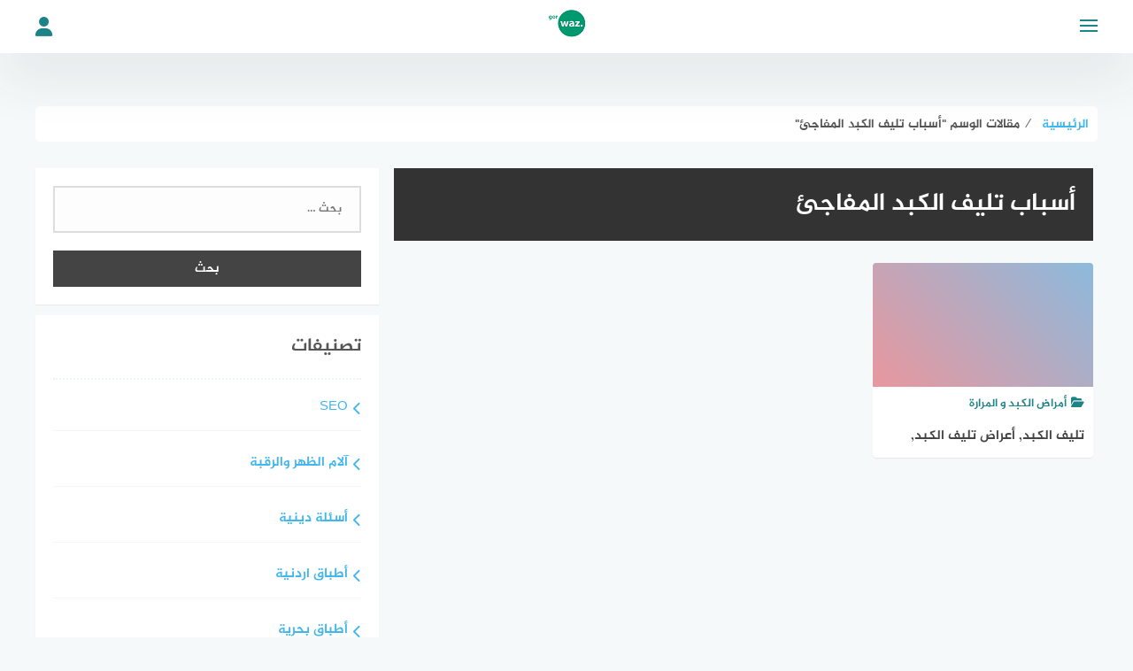

--- FILE ---
content_type: text/html; charset=UTF-8
request_url: https://gorwaz.com/tag/%D8%A3%D8%B3%D8%A8%D8%A7%D8%A8-%D8%AA%D9%84%D9%8A%D9%81-%D8%A7%D9%84%D9%83%D8%A8%D8%AF-%D8%A7%D9%84%D9%85%D9%81%D8%A7%D8%AC%D8%A6/
body_size: 16984
content:
<!DOCTYPE html>
<html class="no-js" dir="rtl" lang="ar" >
<head><meta charset="UTF-8"><script>if(navigator.userAgent.match(/MSIE|Internet Explorer/i)||navigator.userAgent.match(/Trident\/7\..*?rv:11/i)){var href=document.location.href;if(!href.match(/[?&]nowprocket/)){if(href.indexOf("?")==-1){if(href.indexOf("#")==-1){document.location.href=href+"?nowprocket=1"}else{document.location.href=href.replace("#","?nowprocket=1#")}}else{if(href.indexOf("#")==-1){document.location.href=href+"&nowprocket=1"}else{document.location.href=href.replace("#","&nowprocket=1#")}}}}</script><script>class RocketLazyLoadScripts{constructor(){this.triggerEvents=["keydown","mousedown","mousemove","touchmove","touchstart","touchend","wheel"],this.userEventHandler=this._triggerListener.bind(this),this.touchStartHandler=this._onTouchStart.bind(this),this.touchMoveHandler=this._onTouchMove.bind(this),this.touchEndHandler=this._onTouchEnd.bind(this),this.clickHandler=this._onClick.bind(this),this.interceptedClicks=[],window.addEventListener("pageshow",(e=>{this.persisted=e.persisted})),window.addEventListener("DOMContentLoaded",(()=>{this._preconnect3rdParties()})),this.delayedScripts={normal:[],async:[],defer:[]},this.allJQueries=[]}_addUserInteractionListener(e){document.hidden?e._triggerListener():(this.triggerEvents.forEach((t=>window.addEventListener(t,e.userEventHandler,{passive:!0}))),window.addEventListener("touchstart",e.touchStartHandler,{passive:!0}),window.addEventListener("mousedown",e.touchStartHandler),document.addEventListener("visibilitychange",e.userEventHandler))}_removeUserInteractionListener(){this.triggerEvents.forEach((e=>window.removeEventListener(e,this.userEventHandler,{passive:!0}))),document.removeEventListener("visibilitychange",this.userEventHandler)}_onTouchStart(e){"HTML"!==e.target.tagName&&(window.addEventListener("touchend",this.touchEndHandler),window.addEventListener("mouseup",this.touchEndHandler),window.addEventListener("touchmove",this.touchMoveHandler,{passive:!0}),window.addEventListener("mousemove",this.touchMoveHandler),e.target.addEventListener("click",this.clickHandler),this._renameDOMAttribute(e.target,"onclick","rocket-onclick"))}_onTouchMove(e){window.removeEventListener("touchend",this.touchEndHandler),window.removeEventListener("mouseup",this.touchEndHandler),window.removeEventListener("touchmove",this.touchMoveHandler,{passive:!0}),window.removeEventListener("mousemove",this.touchMoveHandler),e.target.removeEventListener("click",this.clickHandler),this._renameDOMAttribute(e.target,"rocket-onclick","onclick")}_onTouchEnd(e){window.removeEventListener("touchend",this.touchEndHandler),window.removeEventListener("mouseup",this.touchEndHandler),window.removeEventListener("touchmove",this.touchMoveHandler,{passive:!0}),window.removeEventListener("mousemove",this.touchMoveHandler)}_onClick(e){e.target.removeEventListener("click",this.clickHandler),this._renameDOMAttribute(e.target,"rocket-onclick","onclick"),this.interceptedClicks.push(e),e.preventDefault(),e.stopPropagation(),e.stopImmediatePropagation()}_replayClicks(){window.removeEventListener("touchstart",this.touchStartHandler,{passive:!0}),window.removeEventListener("mousedown",this.touchStartHandler),this.interceptedClicks.forEach((e=>{e.target.dispatchEvent(new MouseEvent("click",{view:e.view,bubbles:!0,cancelable:!0}))}))}_renameDOMAttribute(e,t,n){e.hasAttribute&&e.hasAttribute(t)&&(event.target.setAttribute(n,event.target.getAttribute(t)),event.target.removeAttribute(t))}_triggerListener(){this._removeUserInteractionListener(this),"loading"===document.readyState?document.addEventListener("DOMContentLoaded",this._loadEverythingNow.bind(this)):this._loadEverythingNow()}_preconnect3rdParties(){let e=[];document.querySelectorAll("script[type=rocketlazyloadscript]").forEach((t=>{if(t.hasAttribute("src")){const n=new URL(t.src).origin;n!==location.origin&&e.push({src:n,crossOrigin:t.crossOrigin||"module"===t.getAttribute("data-rocket-type")})}})),e=[...new Map(e.map((e=>[JSON.stringify(e),e]))).values()],this._batchInjectResourceHints(e,"preconnect")}async _loadEverythingNow(){this.lastBreath=Date.now(),this._delayEventListeners(),this._delayJQueryReady(this),this._handleDocumentWrite(),this._registerAllDelayedScripts(),this._preloadAllScripts(),await this._loadScriptsFromList(this.delayedScripts.normal),await this._loadScriptsFromList(this.delayedScripts.defer),await this._loadScriptsFromList(this.delayedScripts.async);try{await this._triggerDOMContentLoaded(),await this._triggerWindowLoad()}catch(e){}window.dispatchEvent(new Event("rocket-allScriptsLoaded")),this._replayClicks()}_registerAllDelayedScripts(){document.querySelectorAll("script[type=rocketlazyloadscript]").forEach((e=>{e.hasAttribute("src")?e.hasAttribute("async")&&!1!==e.async?this.delayedScripts.async.push(e):e.hasAttribute("defer")&&!1!==e.defer||"module"===e.getAttribute("data-rocket-type")?this.delayedScripts.defer.push(e):this.delayedScripts.normal.push(e):this.delayedScripts.normal.push(e)}))}async _transformScript(e){return await this._littleBreath(),new Promise((t=>{const n=document.createElement("script");[...e.attributes].forEach((e=>{let t=e.nodeName;"type"!==t&&("data-rocket-type"===t&&(t="type"),n.setAttribute(t,e.nodeValue))})),e.hasAttribute("src")?(n.addEventListener("load",t),n.addEventListener("error",t)):(n.text=e.text,t());try{e.parentNode.replaceChild(n,e)}catch(e){t()}}))}async _loadScriptsFromList(e){const t=e.shift();return t?(await this._transformScript(t),this._loadScriptsFromList(e)):Promise.resolve()}_preloadAllScripts(){this._batchInjectResourceHints([...this.delayedScripts.normal,...this.delayedScripts.defer,...this.delayedScripts.async],"preload")}_batchInjectResourceHints(e,t){var n=document.createDocumentFragment();e.forEach((e=>{if(e.src){const i=document.createElement("link");i.href=e.src,i.rel=t,"preconnect"!==t&&(i.as="script"),e.getAttribute&&"module"===e.getAttribute("data-rocket-type")&&(i.crossOrigin=!0),e.crossOrigin&&(i.crossOrigin=e.crossOrigin),n.appendChild(i)}})),document.head.appendChild(n)}_delayEventListeners(){let e={};function t(t,n){!function(t){function n(n){return e[t].eventsToRewrite.indexOf(n)>=0?"rocket-"+n:n}e[t]||(e[t]={originalFunctions:{add:t.addEventListener,remove:t.removeEventListener},eventsToRewrite:[]},t.addEventListener=function(){arguments[0]=n(arguments[0]),e[t].originalFunctions.add.apply(t,arguments)},t.removeEventListener=function(){arguments[0]=n(arguments[0]),e[t].originalFunctions.remove.apply(t,arguments)})}(t),e[t].eventsToRewrite.push(n)}function n(e,t){let n=e[t];Object.defineProperty(e,t,{get:()=>n||function(){},set(i){e["rocket"+t]=n=i}})}t(document,"DOMContentLoaded"),t(window,"DOMContentLoaded"),t(window,"load"),t(window,"pageshow"),t(document,"readystatechange"),n(document,"onreadystatechange"),n(window,"onload"),n(window,"onpageshow")}_delayJQueryReady(e){let t=window.jQuery;Object.defineProperty(window,"jQuery",{get:()=>t,set(n){if(n&&n.fn&&!e.allJQueries.includes(n)){n.fn.ready=n.fn.init.prototype.ready=function(t){e.domReadyFired?t.bind(document)(n):document.addEventListener("rocket-DOMContentLoaded",(()=>t.bind(document)(n)))};const t=n.fn.on;n.fn.on=n.fn.init.prototype.on=function(){if(this[0]===window){function e(e){return e.split(" ").map((e=>"load"===e||0===e.indexOf("load.")?"rocket-jquery-load":e)).join(" ")}"string"==typeof arguments[0]||arguments[0]instanceof String?arguments[0]=e(arguments[0]):"object"==typeof arguments[0]&&Object.keys(arguments[0]).forEach((t=>{delete Object.assign(arguments[0],{[e(t)]:arguments[0][t]})[t]}))}return t.apply(this,arguments),this},e.allJQueries.push(n)}t=n}})}async _triggerDOMContentLoaded(){this.domReadyFired=!0,await this._littleBreath(),document.dispatchEvent(new Event("rocket-DOMContentLoaded")),await this._littleBreath(),window.dispatchEvent(new Event("rocket-DOMContentLoaded")),await this._littleBreath(),document.dispatchEvent(new Event("rocket-readystatechange")),await this._littleBreath(),document.rocketonreadystatechange&&document.rocketonreadystatechange()}async _triggerWindowLoad(){await this._littleBreath(),window.dispatchEvent(new Event("rocket-load")),await this._littleBreath(),window.rocketonload&&window.rocketonload(),await this._littleBreath(),this.allJQueries.forEach((e=>e(window).trigger("rocket-jquery-load"))),await this._littleBreath();const e=new Event("rocket-pageshow");e.persisted=this.persisted,window.dispatchEvent(e),await this._littleBreath(),window.rocketonpageshow&&window.rocketonpageshow({persisted:this.persisted})}_handleDocumentWrite(){const e=new Map;document.write=document.writeln=function(t){const n=document.currentScript,i=document.createRange(),r=n.parentElement;let o=e.get(n);void 0===o&&(o=n.nextSibling,e.set(n,o));const s=document.createDocumentFragment();i.setStart(s,0),s.appendChild(i.createContextualFragment(t)),r.insertBefore(s,o)}}async _littleBreath(){Date.now()-this.lastBreath>45&&(await this._requestAnimFrame(),this.lastBreath=Date.now())}async _requestAnimFrame(){return document.hidden?new Promise((e=>setTimeout(e))):new Promise((e=>requestAnimationFrame(e)))}static run(){const e=new RocketLazyLoadScripts;e._addUserInteractionListener(e)}}RocketLazyLoadScripts.run();</script>
	
	
	<meta name="viewport" content="width=device-width, initial-scale=1">
	<link rel="profile" href="http://gmpg.org/xfn/11">

<meta name='robots' content='index, follow, max-image-preview:large, max-snippet:-1, max-video-preview:-1' />
<script type="rocketlazyloadscript">document.documentElement.className = document.documentElement.className.replace("no-js","js");</script>
<!-- Chrome Firefox OS & Opera Mobile Theme Color --> <meta name="theme-color" content="#1d8387" >

	<!-- This site is optimized with the Yoast SEO plugin v26.1.1 - https://yoast.com/wordpress/plugins/seo/ -->
	<title>أسباب تليف الكبد المفاجئ الأرشيف - Gorwaz</title>
	<link rel="canonical" href="https://gorwaz.com/tag/أسباب-تليف-الكبد-المفاجئ/" />
	<meta property="og:locale" content="ar_AR" />
	<meta property="og:type" content="article" />
	<meta property="og:title" content="أسباب تليف الكبد المفاجئ الأرشيف - Gorwaz" />
	<meta property="og:url" content="https://gorwaz.com/tag/أسباب-تليف-الكبد-المفاجئ/" />
	<meta property="og:site_name" content="Gorwaz" />
	<meta name="twitter:card" content="summary_large_image" />
	<script type="application/ld+json" class="yoast-schema-graph">{"@context":"https://schema.org","@graph":[{"@type":"CollectionPage","@id":"https://gorwaz.com/tag/%d8%a3%d8%b3%d8%a8%d8%a7%d8%a8-%d8%aa%d9%84%d9%8a%d9%81-%d8%a7%d9%84%d9%83%d8%a8%d8%af-%d8%a7%d9%84%d9%85%d9%81%d8%a7%d8%ac%d8%a6/","url":"https://gorwaz.com/tag/%d8%a3%d8%b3%d8%a8%d8%a7%d8%a8-%d8%aa%d9%84%d9%8a%d9%81-%d8%a7%d9%84%d9%83%d8%a8%d8%af-%d8%a7%d9%84%d9%85%d9%81%d8%a7%d8%ac%d8%a6/","name":"أسباب تليف الكبد المفاجئ الأرشيف - Gorwaz","isPartOf":{"@id":"https://gorwaz.com/#website"},"primaryImageOfPage":{"@id":"https://gorwaz.com/tag/%d8%a3%d8%b3%d8%a8%d8%a7%d8%a8-%d8%aa%d9%84%d9%8a%d9%81-%d8%a7%d9%84%d9%83%d8%a8%d8%af-%d8%a7%d9%84%d9%85%d9%81%d8%a7%d8%ac%d8%a6/#primaryimage"},"image":{"@id":"https://gorwaz.com/tag/%d8%a3%d8%b3%d8%a8%d8%a7%d8%a8-%d8%aa%d9%84%d9%8a%d9%81-%d8%a7%d9%84%d9%83%d8%a8%d8%af-%d8%a7%d9%84%d9%85%d9%81%d8%a7%d8%ac%d8%a6/#primaryimage"},"thumbnailUrl":"https://gorwaz.com/wp-content/uploads/2021/05/تليف-الكبد.jpg","breadcrumb":{"@id":"https://gorwaz.com/tag/%d8%a3%d8%b3%d8%a8%d8%a7%d8%a8-%d8%aa%d9%84%d9%8a%d9%81-%d8%a7%d9%84%d9%83%d8%a8%d8%af-%d8%a7%d9%84%d9%85%d9%81%d8%a7%d8%ac%d8%a6/#breadcrumb"},"inLanguage":"ar"},{"@type":"ImageObject","inLanguage":"ar","@id":"https://gorwaz.com/tag/%d8%a3%d8%b3%d8%a8%d8%a7%d8%a8-%d8%aa%d9%84%d9%8a%d9%81-%d8%a7%d9%84%d9%83%d8%a8%d8%af-%d8%a7%d9%84%d9%85%d9%81%d8%a7%d8%ac%d8%a6/#primaryimage","url":"https://gorwaz.com/wp-content/uploads/2021/05/تليف-الكبد.jpg","contentUrl":"https://gorwaz.com/wp-content/uploads/2021/05/تليف-الكبد.jpg","width":1240,"height":691,"caption":"تليف الكبد"},{"@type":"BreadcrumbList","@id":"https://gorwaz.com/tag/%d8%a3%d8%b3%d8%a8%d8%a7%d8%a8-%d8%aa%d9%84%d9%8a%d9%81-%d8%a7%d9%84%d9%83%d8%a8%d8%af-%d8%a7%d9%84%d9%85%d9%81%d8%a7%d8%ac%d8%a6/#breadcrumb","itemListElement":[{"@type":"ListItem","position":1,"name":"الرئيسية","item":"https://gorwaz.com/"},{"@type":"ListItem","position":2,"name":"أسباب تليف الكبد المفاجئ"}]},{"@type":"WebSite","@id":"https://gorwaz.com/#website","url":"https://gorwaz.com/","name":"gorwaz","description":"هل تبحث عن شيء مفيد تقرأه؟ تصفح موقعنا وطالع أفضل المقالات على الويب في مختلف المجالات.","potentialAction":[{"@type":"SearchAction","target":{"@type":"EntryPoint","urlTemplate":"https://gorwaz.com/?s={search_term_string}"},"query-input":{"@type":"PropertyValueSpecification","valueRequired":true,"valueName":"search_term_string"}}],"inLanguage":"ar"}]}</script>
	<!-- / Yoast SEO plugin. -->



<link rel="alternate" type="application/rss+xml" title="Gorwaz &laquo; الخلاصة" href="https://gorwaz.com/feed/" />
<link rel="alternate" type="application/rss+xml" title="Gorwaz &laquo; خلاصة التعليقات" href="https://gorwaz.com/comments/feed/" />
<link rel="alternate" type="application/rss+xml" title="Gorwaz &laquo; أسباب تليف الكبد المفاجئ خلاصة الوسوم" href="https://gorwaz.com/tag/%d8%a3%d8%b3%d8%a8%d8%a7%d8%a8-%d8%aa%d9%84%d9%8a%d9%81-%d8%a7%d9%84%d9%83%d8%a8%d8%af-%d8%a7%d9%84%d9%85%d9%81%d8%a7%d8%ac%d8%a6/feed/" />
<style id='wp-img-auto-sizes-contain-inline-css' type='text/css'>
img:is([sizes=auto i],[sizes^="auto," i]){contain-intrinsic-size:3000px 1500px}
/*# sourceURL=wp-img-auto-sizes-contain-inline-css */
</style>
<style id='wp-emoji-styles-inline-css' type='text/css'>

	img.wp-smiley, img.emoji {
		display: inline !important;
		border: none !important;
		box-shadow: none !important;
		height: 1em !important;
		width: 1em !important;
		margin: 0 0.07em !important;
		vertical-align: -0.1em !important;
		background: none !important;
		padding: 0 !important;
	}
/*# sourceURL=wp-emoji-styles-inline-css */
</style>
<style id='wp-block-library-inline-css' type='text/css'>
:root{--wp-block-synced-color:#7a00df;--wp-block-synced-color--rgb:122,0,223;--wp-bound-block-color:var(--wp-block-synced-color);--wp-editor-canvas-background:#ddd;--wp-admin-theme-color:#007cba;--wp-admin-theme-color--rgb:0,124,186;--wp-admin-theme-color-darker-10:#006ba1;--wp-admin-theme-color-darker-10--rgb:0,107,160.5;--wp-admin-theme-color-darker-20:#005a87;--wp-admin-theme-color-darker-20--rgb:0,90,135;--wp-admin-border-width-focus:2px}@media (min-resolution:192dpi){:root{--wp-admin-border-width-focus:1.5px}}.wp-element-button{cursor:pointer}:root .has-very-light-gray-background-color{background-color:#eee}:root .has-very-dark-gray-background-color{background-color:#313131}:root .has-very-light-gray-color{color:#eee}:root .has-very-dark-gray-color{color:#313131}:root .has-vivid-green-cyan-to-vivid-cyan-blue-gradient-background{background:linear-gradient(135deg,#00d084,#0693e3)}:root .has-purple-crush-gradient-background{background:linear-gradient(135deg,#34e2e4,#4721fb 50%,#ab1dfe)}:root .has-hazy-dawn-gradient-background{background:linear-gradient(135deg,#faaca8,#dad0ec)}:root .has-subdued-olive-gradient-background{background:linear-gradient(135deg,#fafae1,#67a671)}:root .has-atomic-cream-gradient-background{background:linear-gradient(135deg,#fdd79a,#004a59)}:root .has-nightshade-gradient-background{background:linear-gradient(135deg,#330968,#31cdcf)}:root .has-midnight-gradient-background{background:linear-gradient(135deg,#020381,#2874fc)}:root{--wp--preset--font-size--normal:16px;--wp--preset--font-size--huge:42px}.has-regular-font-size{font-size:1em}.has-larger-font-size{font-size:2.625em}.has-normal-font-size{font-size:var(--wp--preset--font-size--normal)}.has-huge-font-size{font-size:var(--wp--preset--font-size--huge)}.has-text-align-center{text-align:center}.has-text-align-left{text-align:left}.has-text-align-right{text-align:right}.has-fit-text{white-space:nowrap!important}#end-resizable-editor-section{display:none}.aligncenter{clear:both}.items-justified-left{justify-content:flex-start}.items-justified-center{justify-content:center}.items-justified-right{justify-content:flex-end}.items-justified-space-between{justify-content:space-between}.screen-reader-text{border:0;clip-path:inset(50%);height:1px;margin:-1px;overflow:hidden;padding:0;position:absolute;width:1px;word-wrap:normal!important}.screen-reader-text:focus{background-color:#ddd;clip-path:none;color:#444;display:block;font-size:1em;height:auto;left:5px;line-height:normal;padding:15px 23px 14px;text-decoration:none;top:5px;width:auto;z-index:100000}html :where(.has-border-color){border-style:solid}html :where([style*=border-top-color]){border-top-style:solid}html :where([style*=border-right-color]){border-right-style:solid}html :where([style*=border-bottom-color]){border-bottom-style:solid}html :where([style*=border-left-color]){border-left-style:solid}html :where([style*=border-width]){border-style:solid}html :where([style*=border-top-width]){border-top-style:solid}html :where([style*=border-right-width]){border-right-style:solid}html :where([style*=border-bottom-width]){border-bottom-style:solid}html :where([style*=border-left-width]){border-left-style:solid}html :where(img[class*=wp-image-]){height:auto;max-width:100%}:where(figure){margin:0 0 1em}html :where(.is-position-sticky){--wp-admin--admin-bar--position-offset:var(--wp-admin--admin-bar--height,0px)}@media screen and (max-width:600px){html :where(.is-position-sticky){--wp-admin--admin-bar--position-offset:0px}}

/*# sourceURL=wp-block-library-inline-css */
</style><style id='global-styles-inline-css' type='text/css'>
:root{--wp--preset--aspect-ratio--square: 1;--wp--preset--aspect-ratio--4-3: 4/3;--wp--preset--aspect-ratio--3-4: 3/4;--wp--preset--aspect-ratio--3-2: 3/2;--wp--preset--aspect-ratio--2-3: 2/3;--wp--preset--aspect-ratio--16-9: 16/9;--wp--preset--aspect-ratio--9-16: 9/16;--wp--preset--color--black: #000000;--wp--preset--color--cyan-bluish-gray: #abb8c3;--wp--preset--color--white: #ffffff;--wp--preset--color--pale-pink: #f78da7;--wp--preset--color--vivid-red: #cf2e2e;--wp--preset--color--luminous-vivid-orange: #ff6900;--wp--preset--color--luminous-vivid-amber: #fcb900;--wp--preset--color--light-green-cyan: #7bdcb5;--wp--preset--color--vivid-green-cyan: #00d084;--wp--preset--color--pale-cyan-blue: #8ed1fc;--wp--preset--color--vivid-cyan-blue: #0693e3;--wp--preset--color--vivid-purple: #9b51e0;--wp--preset--gradient--vivid-cyan-blue-to-vivid-purple: linear-gradient(135deg,rgb(6,147,227) 0%,rgb(155,81,224) 100%);--wp--preset--gradient--light-green-cyan-to-vivid-green-cyan: linear-gradient(135deg,rgb(122,220,180) 0%,rgb(0,208,130) 100%);--wp--preset--gradient--luminous-vivid-amber-to-luminous-vivid-orange: linear-gradient(135deg,rgb(252,185,0) 0%,rgb(255,105,0) 100%);--wp--preset--gradient--luminous-vivid-orange-to-vivid-red: linear-gradient(135deg,rgb(255,105,0) 0%,rgb(207,46,46) 100%);--wp--preset--gradient--very-light-gray-to-cyan-bluish-gray: linear-gradient(135deg,rgb(238,238,238) 0%,rgb(169,184,195) 100%);--wp--preset--gradient--cool-to-warm-spectrum: linear-gradient(135deg,rgb(74,234,220) 0%,rgb(151,120,209) 20%,rgb(207,42,186) 40%,rgb(238,44,130) 60%,rgb(251,105,98) 80%,rgb(254,248,76) 100%);--wp--preset--gradient--blush-light-purple: linear-gradient(135deg,rgb(255,206,236) 0%,rgb(152,150,240) 100%);--wp--preset--gradient--blush-bordeaux: linear-gradient(135deg,rgb(254,205,165) 0%,rgb(254,45,45) 50%,rgb(107,0,62) 100%);--wp--preset--gradient--luminous-dusk: linear-gradient(135deg,rgb(255,203,112) 0%,rgb(199,81,192) 50%,rgb(65,88,208) 100%);--wp--preset--gradient--pale-ocean: linear-gradient(135deg,rgb(255,245,203) 0%,rgb(182,227,212) 50%,rgb(51,167,181) 100%);--wp--preset--gradient--electric-grass: linear-gradient(135deg,rgb(202,248,128) 0%,rgb(113,206,126) 100%);--wp--preset--gradient--midnight: linear-gradient(135deg,rgb(2,3,129) 0%,rgb(40,116,252) 100%);--wp--preset--font-size--small: 13px;--wp--preset--font-size--medium: 20px;--wp--preset--font-size--large: 36px;--wp--preset--font-size--x-large: 42px;--wp--preset--spacing--20: 0.44rem;--wp--preset--spacing--30: 0.67rem;--wp--preset--spacing--40: 1rem;--wp--preset--spacing--50: 1.5rem;--wp--preset--spacing--60: 2.25rem;--wp--preset--spacing--70: 3.38rem;--wp--preset--spacing--80: 5.06rem;--wp--preset--shadow--natural: 6px 6px 9px rgba(0, 0, 0, 0.2);--wp--preset--shadow--deep: 12px 12px 50px rgba(0, 0, 0, 0.4);--wp--preset--shadow--sharp: 6px 6px 0px rgba(0, 0, 0, 0.2);--wp--preset--shadow--outlined: 6px 6px 0px -3px rgb(255, 255, 255), 6px 6px rgb(0, 0, 0);--wp--preset--shadow--crisp: 6px 6px 0px rgb(0, 0, 0);}:where(.is-layout-flex){gap: 0.5em;}:where(.is-layout-grid){gap: 0.5em;}body .is-layout-flex{display: flex;}.is-layout-flex{flex-wrap: wrap;align-items: center;}.is-layout-flex > :is(*, div){margin: 0;}body .is-layout-grid{display: grid;}.is-layout-grid > :is(*, div){margin: 0;}:where(.wp-block-columns.is-layout-flex){gap: 2em;}:where(.wp-block-columns.is-layout-grid){gap: 2em;}:where(.wp-block-post-template.is-layout-flex){gap: 1.25em;}:where(.wp-block-post-template.is-layout-grid){gap: 1.25em;}.has-black-color{color: var(--wp--preset--color--black) !important;}.has-cyan-bluish-gray-color{color: var(--wp--preset--color--cyan-bluish-gray) !important;}.has-white-color{color: var(--wp--preset--color--white) !important;}.has-pale-pink-color{color: var(--wp--preset--color--pale-pink) !important;}.has-vivid-red-color{color: var(--wp--preset--color--vivid-red) !important;}.has-luminous-vivid-orange-color{color: var(--wp--preset--color--luminous-vivid-orange) !important;}.has-luminous-vivid-amber-color{color: var(--wp--preset--color--luminous-vivid-amber) !important;}.has-light-green-cyan-color{color: var(--wp--preset--color--light-green-cyan) !important;}.has-vivid-green-cyan-color{color: var(--wp--preset--color--vivid-green-cyan) !important;}.has-pale-cyan-blue-color{color: var(--wp--preset--color--pale-cyan-blue) !important;}.has-vivid-cyan-blue-color{color: var(--wp--preset--color--vivid-cyan-blue) !important;}.has-vivid-purple-color{color: var(--wp--preset--color--vivid-purple) !important;}.has-black-background-color{background-color: var(--wp--preset--color--black) !important;}.has-cyan-bluish-gray-background-color{background-color: var(--wp--preset--color--cyan-bluish-gray) !important;}.has-white-background-color{background-color: var(--wp--preset--color--white) !important;}.has-pale-pink-background-color{background-color: var(--wp--preset--color--pale-pink) !important;}.has-vivid-red-background-color{background-color: var(--wp--preset--color--vivid-red) !important;}.has-luminous-vivid-orange-background-color{background-color: var(--wp--preset--color--luminous-vivid-orange) !important;}.has-luminous-vivid-amber-background-color{background-color: var(--wp--preset--color--luminous-vivid-amber) !important;}.has-light-green-cyan-background-color{background-color: var(--wp--preset--color--light-green-cyan) !important;}.has-vivid-green-cyan-background-color{background-color: var(--wp--preset--color--vivid-green-cyan) !important;}.has-pale-cyan-blue-background-color{background-color: var(--wp--preset--color--pale-cyan-blue) !important;}.has-vivid-cyan-blue-background-color{background-color: var(--wp--preset--color--vivid-cyan-blue) !important;}.has-vivid-purple-background-color{background-color: var(--wp--preset--color--vivid-purple) !important;}.has-black-border-color{border-color: var(--wp--preset--color--black) !important;}.has-cyan-bluish-gray-border-color{border-color: var(--wp--preset--color--cyan-bluish-gray) !important;}.has-white-border-color{border-color: var(--wp--preset--color--white) !important;}.has-pale-pink-border-color{border-color: var(--wp--preset--color--pale-pink) !important;}.has-vivid-red-border-color{border-color: var(--wp--preset--color--vivid-red) !important;}.has-luminous-vivid-orange-border-color{border-color: var(--wp--preset--color--luminous-vivid-orange) !important;}.has-luminous-vivid-amber-border-color{border-color: var(--wp--preset--color--luminous-vivid-amber) !important;}.has-light-green-cyan-border-color{border-color: var(--wp--preset--color--light-green-cyan) !important;}.has-vivid-green-cyan-border-color{border-color: var(--wp--preset--color--vivid-green-cyan) !important;}.has-pale-cyan-blue-border-color{border-color: var(--wp--preset--color--pale-cyan-blue) !important;}.has-vivid-cyan-blue-border-color{border-color: var(--wp--preset--color--vivid-cyan-blue) !important;}.has-vivid-purple-border-color{border-color: var(--wp--preset--color--vivid-purple) !important;}.has-vivid-cyan-blue-to-vivid-purple-gradient-background{background: var(--wp--preset--gradient--vivid-cyan-blue-to-vivid-purple) !important;}.has-light-green-cyan-to-vivid-green-cyan-gradient-background{background: var(--wp--preset--gradient--light-green-cyan-to-vivid-green-cyan) !important;}.has-luminous-vivid-amber-to-luminous-vivid-orange-gradient-background{background: var(--wp--preset--gradient--luminous-vivid-amber-to-luminous-vivid-orange) !important;}.has-luminous-vivid-orange-to-vivid-red-gradient-background{background: var(--wp--preset--gradient--luminous-vivid-orange-to-vivid-red) !important;}.has-very-light-gray-to-cyan-bluish-gray-gradient-background{background: var(--wp--preset--gradient--very-light-gray-to-cyan-bluish-gray) !important;}.has-cool-to-warm-spectrum-gradient-background{background: var(--wp--preset--gradient--cool-to-warm-spectrum) !important;}.has-blush-light-purple-gradient-background{background: var(--wp--preset--gradient--blush-light-purple) !important;}.has-blush-bordeaux-gradient-background{background: var(--wp--preset--gradient--blush-bordeaux) !important;}.has-luminous-dusk-gradient-background{background: var(--wp--preset--gradient--luminous-dusk) !important;}.has-pale-ocean-gradient-background{background: var(--wp--preset--gradient--pale-ocean) !important;}.has-electric-grass-gradient-background{background: var(--wp--preset--gradient--electric-grass) !important;}.has-midnight-gradient-background{background: var(--wp--preset--gradient--midnight) !important;}.has-small-font-size{font-size: var(--wp--preset--font-size--small) !important;}.has-medium-font-size{font-size: var(--wp--preset--font-size--medium) !important;}.has-large-font-size{font-size: var(--wp--preset--font-size--large) !important;}.has-x-large-font-size{font-size: var(--wp--preset--font-size--x-large) !important;}
/*# sourceURL=global-styles-inline-css */
</style>

<style id='classic-theme-styles-inline-css' type='text/css'>
/*! This file is auto-generated */
.wp-block-button__link{color:#fff;background-color:#32373c;border-radius:9999px;box-shadow:none;text-decoration:none;padding:calc(.667em + 2px) calc(1.333em + 2px);font-size:1.125em}.wp-block-file__button{background:#32373c;color:#fff;text-decoration:none}
/*# sourceURL=/wp-includes/css/classic-themes.min.css */
</style>
<link rel='stylesheet' id='toc-screen-css' href='https://gorwaz.com/wp-content/plugins/table-of-contents-plus/screen.min.css?ver=2411.1' type='text/css' media='all' />
<style id='toc-screen-inline-css' type='text/css'>
div#toc_container {width: 100%;}div#toc_container ul li {font-size: 100%;}
/*# sourceURL=toc-screen-inline-css */
</style>
<link data-minify="1" rel='stylesheet' id='bahr-style-css' href='https://gorwaz.com/wp-content/cache/min/1/wp-content/themes/bahr/style.css?ver=1759933980' type='text/css' media='all' />
<link rel='stylesheet' id='animate-css-css' href='https://gorwaz.com/wp-content/themes/bahr/css/animate.min.css?ver=6.9' type='text/css' media='all' />
<style id='rocket-lazyload-inline-css' type='text/css'>
.rll-youtube-player{position:relative;padding-bottom:56.23%;height:0;overflow:hidden;max-width:100%;}.rll-youtube-player:focus-within{outline: 2px solid currentColor;outline-offset: 5px;}.rll-youtube-player iframe{position:absolute;top:0;left:0;width:100%;height:100%;z-index:100;background:0 0}.rll-youtube-player img{bottom:0;display:block;left:0;margin:auto;max-width:100%;width:100%;position:absolute;right:0;top:0;border:none;height:auto;-webkit-transition:.4s all;-moz-transition:.4s all;transition:.4s all}.rll-youtube-player img:hover{-webkit-filter:brightness(75%)}.rll-youtube-player .play{height:100%;width:100%;left:0;top:0;position:absolute;background:url(https://gorwaz.com/wp-content/plugins/wp-rocket/assets/img/youtube.png) no-repeat center;background-color: transparent !important;cursor:pointer;border:none;}
/*# sourceURL=rocket-lazyload-inline-css */
</style>
<script type="rocketlazyloadscript" data-rocket-type="text/javascript" src="https://gorwaz.com/wp-includes/js/jquery/jquery.min.js?ver=3.7.1" id="jquery-core-js" defer></script>
<script type="rocketlazyloadscript" data-rocket-type="text/javascript" src="https://gorwaz.com/wp-includes/js/jquery/jquery-migrate.min.js?ver=3.4.1" id="jquery-migrate-js" defer></script>
<link rel="https://api.w.org/" href="https://gorwaz.com/wp-json/" /><link rel="alternate" title="JSON" type="application/json" href="https://gorwaz.com/wp-json/wp/v2/tags/860" /><link rel="EditURI" type="application/rsd+xml" title="RSD" href="https://gorwaz.com/xmlrpc.php?rsd" />
<link data-minify="1" rel="stylesheet" href="https://gorwaz.com/wp-content/cache/min/1/wp-content/themes/bahr/rtl.css?ver=1759933980" type="text/css" media="screen" /><meta name="generator" content="WordPress 6.9" />
<script type="rocketlazyloadscript" data-ad-client="ca-pub-3002721567711640" async src="https://pagead2.googlesyndication.com/pagead/js/adsbygoogle.js"></script>
<script type="rocketlazyloadscript" async src="https://www.googletagmanager.com/gtag/js?id=G-2P47VCZM3L"></script>               <script type="rocketlazyloadscript">
 <meta property="fbages" content=           window.dataLayer = window.dataLayer || [];
                  function gtag(){dataLayer.push(arguments);}
                  gtag('js', new Date());
                
                  gtag('config', 'G-2P47VCZM3L');
                </script>
<meta name="yandex-verification" content="035b90879577e060" />

<!-- Global site tag (gtag.js) - Google Analytics -->
<script type="rocketlazyloadscript" async src="https://www.googletagmanager.com/gtag/js?id=GA_MEASUREMENT_ID"></script>
<script type="rocketlazyloadscript">
  window.dataLayer = window.dataLayer || [];
  function gtag(){window.dataLayer.push(arguments);}
  gtag('js', new Date());

  gtag('config', 'GA_MEASUREMENT_183594932');
</script>

<!-- Google Tag Manager -->
<script type="rocketlazyloadscript">(function(w,d,s,l,i){w[l]=w[l]||[];w[l].push({'gtm.start':
new Date().getTime(),event:'gtm.js'});var f=d.getElementsByTagName(s)[0],
j=d.createElement(s),dl=l!='dataLayer'?'&l='+l:'';j.async=true;j.src=
'https://www.googletagmanager.com/gtm.js?id='+i+dl;f.parentNode.insertBefore(j,f);
})(window,document,'script','dataLayer','GTM-534L4FZ');</script>
<!-- End Google Tag Manager --><!-- Gorwaz Internal Styles --><style type="text/css">.main-block, .middle-block-container, .home section.widget .widget-title:after { background: linear-gradient(135deg, #1d8387 0%, #1d8387 100%); }.cat-box.cat-536  .cat-title, .cat-box.cat-536 a.sub-cat:hover, .cat-box.cat-536 a.sub-cat:hover:before, .cat-536 .post-cat, .post-cat.cat-536, .single .post-cat.cat-536 a {
					color: #eded53;
				}
				.cat-box.cat-536 .cat-icon, .cats-style-color .cat-box.cat-536 .cat-box-wrap,  .cat-536 .page-title, .cat-536 #more_posts { background-color: #eded53; }
				.cat-box.cat-536 .cat-icon {background-image: url(https://gorwaz.com/wp-content/uploads/2021/04/ramadan.png); }
				.cat-box.cat-1057  .cat-title, .cat-box.cat-1057 a.sub-cat:hover, .cat-box.cat-1057 a.sub-cat:hover:before, .cat-1057 .post-cat, .post-cat.cat-1057, .single .post-cat.cat-1057 a {
					color: #41b6ec;
				}
				.cat-box.cat-1057 .cat-icon, .cats-style-color .cat-box.cat-1057 .cat-box-wrap,  .cat-1057 .page-title, .cat-1057 #more_posts { background-color: #41b6ec; }
				.cat-box.cat-1057 .cat-icon {background-image: url(https://gorwaz.com/wp-content/themes/bahr/img/default-cat-icon.png); }
				.cat-box.cat-24  .cat-title, .cat-box.cat-24 a.sub-cat:hover, .cat-box.cat-24 a.sub-cat:hover:before, .cat-24 .post-cat, .post-cat.cat-24, .single .post-cat.cat-24 a {
					color: #2ca52e;
				}
				.cat-box.cat-24 .cat-icon, .cats-style-color .cat-box.cat-24 .cat-box-wrap,  .cat-24 .page-title, .cat-24 #more_posts { background-color: #2ca52e; }
				.cat-box.cat-24 .cat-icon {background-image: url(https://gorwaz.com/wp-content/uploads/2020/05/around.png); }
				.cat-box.cat-43  .cat-title, .cat-box.cat-43 a.sub-cat:hover, .cat-box.cat-43 a.sub-cat:hover:before, .cat-43 .post-cat, .post-cat.cat-43, .single .post-cat.cat-43 a {
					color: #43f2cf;
				}
				.cat-box.cat-43 .cat-icon, .cats-style-color .cat-box.cat-43 .cat-box-wrap,  .cat-43 .page-title, .cat-43 #more_posts { background-color: #43f2cf; }
				.cat-box.cat-43 .cat-icon {background-image: url(https://gorwaz.com/wp-content/uploads/2021/03/atom-shape.png); }
				.cat-box.cat-100  .cat-title, .cat-box.cat-100 a.sub-cat:hover, .cat-box.cat-100 a.sub-cat:hover:before, .cat-100 .post-cat, .post-cat.cat-100, .single .post-cat.cat-100 a {
					color: #f4b23f;
				}
				.cat-box.cat-100 .cat-icon, .cats-style-color .cat-box.cat-100 .cat-box-wrap,  .cat-100 .page-title, .cat-100 #more_posts { background-color: #f4b23f; }
				.cat-box.cat-100 .cat-icon {background-image: url(https://gorwaz.com/wp-content/uploads/2018/03/around.png); }
				.cat-box.cat-19  .cat-title, .cat-box.cat-19 a.sub-cat:hover, .cat-box.cat-19 a.sub-cat:hover:before, .cat-19 .post-cat, .post-cat.cat-19, .single .post-cat.cat-19 a {
					color: #dd3333;
				}
				.cat-box.cat-19 .cat-icon, .cats-style-color .cat-box.cat-19 .cat-box-wrap,  .cat-19 .page-title, .cat-19 #more_posts { background-color: #dd3333; }
				.cat-box.cat-19 .cat-icon {background-image: url(https://gorwaz.com/wp-content/uploads/2021/03/icon.png); }
				.cat-box.cat-34  .cat-title, .cat-box.cat-34 a.sub-cat:hover, .cat-box.cat-34 a.sub-cat:hover:before, .cat-34 .post-cat, .post-cat.cat-34, .single .post-cat.cat-34 a {
					color: #41b6ec;
				}
				.cat-box.cat-34 .cat-icon, .cats-style-color .cat-box.cat-34 .cat-box-wrap,  .cat-34 .page-title, .cat-34 #more_posts { background-color: #41b6ec; }
				.cat-box.cat-34 .cat-icon {background-image: url(https://gorwaz.com/wp-content/uploads/2020/05/chef-hat.png); }
				.cat-box.cat-399  .cat-title, .cat-box.cat-399 a.sub-cat:hover, .cat-box.cat-399 a.sub-cat:hover:before, .cat-399 .post-cat, .post-cat.cat-399, .single .post-cat.cat-399 a {
					color: #41b6ec;
				}
				.cat-box.cat-399 .cat-icon, .cats-style-color .cat-box.cat-399 .cat-box-wrap,  .cat-399 .page-title, .cat-399 #more_posts { background-color: #41b6ec; }
				.cat-box.cat-399 .cat-icon {background-image: url(https://gorwaz.com/wp-content/themes/bahr/img/default-cat-icon.png); }
				.cat-box.cat-1  .cat-title, .cat-box.cat-1 a.sub-cat:hover, .cat-box.cat-1 a.sub-cat:hover:before, .cat-1 .post-cat, .post-cat.cat-1, .single .post-cat.cat-1 a {
					color: #f4446d;
				}
				.cat-box.cat-1 .cat-icon, .cats-style-color .cat-box.cat-1 .cat-box-wrap,  .cat-1 .page-title, .cat-1 #more_posts { background-color: #f4446d; }
				.cat-box.cat-1 .cat-icon {background-image: url(https://gorwaz.com/wp-content/uploads/2020/05/question.png); }
				</style>
          
	      <!-- Customizer CSS --> 
	      
	      <style type="text/css">
	           a, a:hover, a:focus, a:active, #main-nav a:hover, .related-entry .title:before, .footnotes-title i, .footnotes-list ::marker, .footnotes-list a, .simple-footnote sup { color:#1d8387; }			   .toggle-user .user-icon, .widget_posts_list .post-cat,  .single .post-cat, .widget_twocol_cats li:hover a, .post-cat,  .widget_archive li:hover a, .widget_categories li:hover a, .widget_meta li:hover a, .widget_twocol_cats li:hover a:before, .widget_archive li:hover a:before, .widget_categories li:hover a:before, .widget_meta li:hover a:before { color:#1d8387; }	           .nav-toggle .bar, #smoothup:hover, .comments-title .fa, .post-tags a:hover, .tagcloud a:hover, button:hover, input[type="button"]:hover, input[type="reset"]:hover, input[type="submit"]:hover, a[data-readmore-toggle], .prev-next-posts .page-link, #centered-menu > .menu-item:hover>a, #centered-menu > .menu-item.active > a.menu-link:hover { background-color:#1d8387; }	            .post-tags a:hover:before, .tagcloud a:hover:before  { border-left-color:#1d8387; }	            .sub-meni, .sub-menu-wrapper { border-color:#1d8387; }	            	            	            	            	            	            

	      </style> 
	      
	      <!--/Customizer CSS-->
	      
    	<link rel="icon" href="https://gorwaz.com/wp-content/uploads/2021/03/cropped-logo2-1-32x32.png" sizes="32x32" />
<link rel="icon" href="https://gorwaz.com/wp-content/uploads/2021/03/cropped-logo2-1-192x192.png" sizes="192x192" />
<link rel="apple-touch-icon" href="https://gorwaz.com/wp-content/uploads/2021/03/cropped-logo2-1-180x180.png" />
<meta name="msapplication-TileImage" content="https://gorwaz.com/wp-content/uploads/2021/03/cropped-logo2-1-270x270.png" />
<noscript><style id="rocket-lazyload-nojs-css">.rll-youtube-player, [data-lazy-src]{display:none !important;}</style></noscript><link data-minify="1" rel='stylesheet' id='font-awesome-6-css' href='https://gorwaz.com/wp-content/cache/min/1/wp-content/themes/bahr/assets/fontawesome/css/all.min.css?ver=1759933980' type='text/css' media='all' />
</head>

<body class="rtl archive tag tag-860 wp-custom-logo wp-theme-bahr group-blog hfeed">
<!-- Google Tag Manager (noscript) -->
<noscript><iframe src="https://www.googletagmanager.com/ns.html?id=GTM-534L4FZ"
height="0" width="0" style="display:none;visibility:hidden"></iframe></noscript>
<!-- End Google Tag Manager (noscript) --><div id="page" class="site">
	<a class="skip-link screen-reader-text" href="#content">التجاوز إلى المحتوى</a>
	
		
	<header id="masthead" class="site-header sticky-header centered-logo " role="banner" >
		
		<div class="inner-wrapper">
			
			<div class="container clear fadeIn wow" data-wow-duration="1s" data-wow-delay=".25s">
				
				<div class="site-branding" >
					
					<a href="https://gorwaz.com/" class="custom-logo-link" rel="home"><img width="44" height="32" src="data:image/svg+xml,%3Csvg%20xmlns='http://www.w3.org/2000/svg'%20viewBox='0%200%2044%2032'%3E%3C/svg%3E" class="custom-logo" alt="Gorwaz" decoding="async" data-lazy-src="https://gorwaz.com/wp-content/uploads/2021/03/logo-1.png" /><noscript><img width="44" height="32" src="https://gorwaz.com/wp-content/uploads/2021/03/logo-1.png" class="custom-logo" alt="Gorwaz" decoding="async" /></noscript></a>				</div><!-- .site-branding -->


								  
									 
					<div id="header-search">
	                   <form role="search" method="get" action="https://gorwaz.com/" >
							<input type="text" class="search-input" value="" placeholder="إبحث في الموقع…" name="s"  />
							<button  aria-label="search" type="submit"   class="search-icon" ><i class="fa fa-search"></i></button>
						</form>
	            	</div> 
				
				<div class="nav-toggle">
					<div class="bars">
						<div class="bar"></div>
						<div class="bar"></div>
						<div class="bar"></div>
					</div>
				</div> <!-- /nav-toggle -->

				
				
					<div class="toggle-user" >
						<i class="user-icon fa fa-user "></i>
					</div>

					<div class="user-login">
						<div class="login-section">
		            <div class="author-wrap">
			            <div class="author-avatar"><div class="avatar-container"><img alt='' src="data:image/svg+xml,%3Csvg%20xmlns='http://www.w3.org/2000/svg'%20viewBox='0%200%2080%2080'%3E%3C/svg%3E" data-lazy-srcset='https://secure.gravatar.com/avatar/?s=160&#038;d=mm&#038;r=g 2x' class='avatar avatar-80 photo avatar-default' height='80' width='80' decoding='async' data-lazy-src="https://secure.gravatar.com/avatar/?s=80&#038;d=mm&#038;r=g"/><noscript><img alt='' src='https://secure.gravatar.com/avatar/?s=80&#038;d=mm&#038;r=g' srcset='https://secure.gravatar.com/avatar/?s=160&#038;d=mm&#038;r=g 2x' class='avatar avatar-80 photo avatar-default' height='80' width='80' decoding='async'/></noscript></div></div>
			            <div class="author-login login-toggle"><a id="login-link">تسجيل الدخول</a></div>
			        </div>
				</div><!-- .login-section -->
		<div class="login-form">
            <form action="https://gorwaz.com/wp-login.php" method="post">
                <p id="log-username"><input type="text" name="log" id="log" value="إسم المستخدم" onfocus="if (this.value == 'إسم المستخدم') {this.value = '';}" onblur="if (this.value == '') {this.value = 'إسم المستخدم';}"  size="33" /></p>
                <p id="log-pass"><input type="password" name="pwd" id="pwd" value="كلمة المرور" onfocus="if (this.value == 'كلمة المرور') {this.value = '';}" onblur="if (this.value == '') {this.value = 'كلمة المرور';}" size="33" /></p>
                <input type="submit" name="submit" value="تسجيل الدخول" class="login-button" />
                <label for="rememberme"><input name="rememberme" id="rememberme" type="checkbox" checked="checked" value="forever" /> تذكرني</label>
                <input type="hidden" name="redirect_to" value="/tag/%D8%A3%D8%B3%D8%A8%D8%A7%D8%A8-%D8%AA%D9%84%D9%8A%D9%81-%D8%A7%D9%84%D9%83%D8%A8%D8%AF-%D8%A7%D9%84%D9%85%D9%81%D8%A7%D8%AC%D8%A6/"/>
            </form>
            <ul class="login-links">
                                <li><a href="https://gorwaz.com/wp-login.php?action=lostpassword">فقدت كلمة المرور؟</a></li>
            </ul>
        </div>
        					</div>
				
			</div><!-- .container -->

			<nav id="main-nav" class="main-navigation">
				<div id="primary-menu" class="menu"><ul>
<li class="page_item page-item-3"><a href="https://gorwaz.com/%d8%b3%d9%8a%d8%a7%d8%b3%d8%a9-%d8%a7%d9%84%d8%ae%d8%b5%d9%88%d8%b5%d9%8a%d8%a9/">سياسة الخصوصية</a></li>
</ul></div>
			</nav><!-- #site-navigation -->
		
		</div><!-- .inner-wrapper -->
	
	</header><!-- #masthead -->

		

	<div id="content" class="site-content">
			
		 
		
		 

		<div class="breadcrumbs bahr-bread-home" id="bahr-breadcrumbs" itemscope itemtype="http://schema.org/BreadcrumbList"><span itemprop="itemListElement" itemscope itemtype="http://schema.org/ListItem"><a class="breadcrumbs__link" href="https://gorwaz.com/" itemprop="item"><span itemprop="name">الرئيسية</span></a><meta itemprop="position" content="1" /></span><span class="breadcrumbs__separator">  &frasl;  </span><span class="breadcrumbs__current">مقالات الوسم &quot;أسباب تليف الكبد المفاجئ&quot;</span></div><!-- .breadcrumbs --> 

		<div class="clear"></div>
		<div id="primary" class="content-area  ">
		<main id="main" class="site-main" role="main">

		
			<header class="page-header">
				<h1 class="page-title">أسباب تليف الكبد المفاجئ</h1>			</header><!-- .page-header -->
			
			<div class="posts-list clear">
				
<article id="post-1092" class="single-post fadeIn wow post-1092 post type-post status-publish format-standard has-post-thumbnail hentry category-513 tag-860 tag-863 tag-861 tag-862 tag-858 tag-859 tag-857 tag-856" data-wow-delay=".5s">
	
	<div class="post-inner"  >
		<a href="https://gorwaz.com/%d8%aa%d9%84%d9%8a%d9%81-%d8%a7%d9%84%d9%83%d8%a8%d8%af-%d8%a3%d8%b9%d8%b1%d8%a7%d8%b6-%d8%aa%d9%84%d9%8a%d9%81-%d8%a7%d9%84%d9%83%d8%a8%d8%af-%d8%b7%d8%b1%d9%82-%d8%b9%d9%84%d8%a7%d8%ac-%d8%aa/" class="link-box ">


						
				<div class="post-image lazy-img" data-src="https://gorwaz.com/wp-content/uploads/2021/05/تليف-الكبد-400x230.jpg"> 
											<figure class="post-thumbnail">
							<img class="lazy-img" data-src='https://gorwaz.com/wp-content/uploads/2021/05/تليف-الكبد-240x120.jpg' alt='تليف الكبد, أعراض تليف الكبد, طرق علاج تليف الكبد و الوقاية منه'  title='تليف الكبد, أعراض تليف الكبد, طرق علاج تليف الكبد و الوقاية منه'>
						</figure><!-- .post-thumbnail -->
									</div>
			

			<h4 class="post-cat cat-513"><span class="fa fa-folder-open"></span>أمراض الكبد و المرارة</h4>
			<h3 class="post-title">تليف الكبد, أعراض تليف الكبد, طرق علاج تليف الكبد و الوقاية منه</h3>
		</a>
	</div>

</article><!-- #post-## -->

			</div>

			
		</main><!-- #main -->
	</div><!-- #primary -->

		<aside id="secondary" class="widget-area fadeIn wow" role="complementary" data-wow-delay=".55s">
				<section id="search-2" class="widget widget_search"><form role="search" method="get" class="search-form" action="https://gorwaz.com/">
				<label>
					<span class="screen-reader-text">البحث عن:</span>
					<input type="search" class="search-field" placeholder="بحث &hellip;" value="" name="s" />
				</label>
				<input type="submit" class="search-submit" value="بحث" />
			</form></section><section id="categories-3" class="widget widget_categories"><h2 class="widget-title">تصنيفات</h2>
			<ul>
					<li class="cat-item cat-item-48"><a href="https://gorwaz.com/%d8%aa%d9%83%d9%86%d9%88%d9%84%d9%88%d8%ac%d9%8a%d8%a7-%d8%a7%d9%84%d9%85%d8%b9%d9%84%d9%88%d9%85%d8%a7%d8%aa/seo/">SEO</a>
</li>
	<li class="cat-item cat-item-396"><a href="https://gorwaz.com/%d8%a7%d9%84%d8%b5%d8%ad%d8%a9-%d9%88-%d8%a7%d9%84%d8%ac%d9%85%d8%a7%d9%84/%d8%a2%d9%84%d8%a7%d9%85-%d8%a7%d9%84%d8%b8%d9%87%d8%b1-%d9%88%d8%a7%d9%84%d8%b1%d9%82%d8%a8%d8%a9/">آلام الظهر والرقبة</a>
</li>
	<li class="cat-item cat-item-1122"><a href="https://gorwaz.com/%d8%a5%d8%b3%d9%84%d8%a7%d9%85/%d8%a3%d8%b3%d8%a6%d9%84%d8%a9-%d8%af%d9%8a%d9%86%d9%8a%d8%a9/">أسئلة دينية</a>
</li>
	<li class="cat-item cat-item-52"><a href="https://gorwaz.com/%d9%81%d9%86-%d8%a7%d9%84%d8%b7%d8%a8%d8%ae/%d8%a3%d8%b7%d8%a8%d8%a7%d9%82-%d8%a7%d8%b1%d8%af%d9%86%d9%8a%d8%a9/">أطباق اردنية</a>
</li>
	<li class="cat-item cat-item-67"><a href="https://gorwaz.com/%d9%81%d9%86-%d8%a7%d9%84%d8%b7%d8%a8%d8%ae/%d8%a3%d8%b7%d8%a8%d8%a7%d9%82-%d8%a8%d8%ad%d8%b1%d9%8a%d8%a9/">أطباق بحرية</a>
</li>
	<li class="cat-item cat-item-54"><a href="https://gorwaz.com/%d9%81%d9%86-%d8%a7%d9%84%d8%b7%d8%a8%d8%ae/%d8%a3%d8%b7%d8%a8%d8%a7%d9%82-%d8%ae%d9%84%d9%8a%d8%ac%d9%8a%d8%a9/">أطباق خليجية</a>
</li>
	<li class="cat-item cat-item-617"><a href="https://gorwaz.com/%d8%a7%d9%84%d9%85%d8%ac%d8%aa%d9%85%d8%b9-%d9%88-%d8%a7%d9%84%d8%ad%d9%8a%d8%a7%d8%a9/%d8%a3%d8%b9%d9%85%d8%a7%d9%84-%d9%85%d9%86%d8%b2%d9%84%d9%8a%d8%a9/">أعمال منزلية</a>
</li>
	<li class="cat-item cat-item-397"><a href="https://gorwaz.com/%d8%a7%d9%84%d8%b5%d8%ad%d8%a9-%d9%88-%d8%a7%d9%84%d8%ac%d9%85%d8%a7%d9%84/%d8%a3%d9%85%d8%b1%d8%a7%d8%b6-%d8%a7%d9%84%d9%82%d9%84%d8%a8-%d9%88-%d8%a7%d9%84%d8%b4%d8%b1%d8%a7%d9%8a%d9%8a%d9%86/">أمراض القلب و الشرايين</a>
</li>
	<li class="cat-item cat-item-513"><a href="https://gorwaz.com/%d8%a7%d9%84%d8%b5%d8%ad%d8%a9-%d9%88-%d8%a7%d9%84%d8%ac%d9%85%d8%a7%d9%84/%d8%a3%d9%85%d8%b1%d8%a7%d8%b6-%d8%a7%d9%84%d9%83%d8%a8%d8%af-%d9%88-%d8%a7%d9%84%d9%85%d8%b1%d8%a7%d8%b1%d8%a9/">أمراض الكبد و المرارة</a>
</li>
	<li class="cat-item cat-item-643"><a href="https://gorwaz.com/%d8%a7%d9%84%d9%85%d8%ac%d8%aa%d9%85%d8%b9-%d9%88-%d8%a7%d9%84%d8%ad%d9%8a%d8%a7%d8%a9/%d8%a7%d9%84%d8%a3%d8%b3%d8%b1%d8%a9/">الأسرة</a>
</li>
	<li class="cat-item cat-item-504"><a href="https://gorwaz.com/%d8%a7%d9%84%d8%b5%d8%ad%d8%a9-%d9%88-%d8%a7%d9%84%d8%ac%d9%85%d8%a7%d9%84/%d8%a7%d9%84%d8%a3%d9%85%d8%b1%d8%a7%d8%b6-%d8%a7%d9%84%d8%ac%d9%84%d8%af%d9%8a%d8%a9/">الأمراض الجلدية</a>
</li>
	<li class="cat-item cat-item-39"><a href="https://gorwaz.com/%d8%a7%d9%84%d8%b2%d8%b1%d8%a7%d8%b9%d8%a9/%d8%a7%d9%84%d8%a3%d9%86%d8%aa%d8%a7%d8%ac-%d8%a7%d9%84%d8%b2%d8%b1%d8%a7%d8%b9%d9%8a/">الأنتاج الزراعي</a>
</li>
	<li class="cat-item cat-item-354"><a href="https://gorwaz.com/%d8%a7%d9%84%d8%b5%d8%ad%d8%a9-%d9%88-%d8%a7%d9%84%d8%ac%d9%85%d8%a7%d9%84/%d8%a7%d9%84%d8%a7%d8%b9%d8%b4%d8%a7%d8%a8/">الاعشاب</a>
</li>
	<li class="cat-item cat-item-47"><a href="https://gorwaz.com/%d8%aa%d9%83%d9%86%d9%88%d9%84%d9%88%d8%ac%d9%8a%d8%a7-%d8%a7%d9%84%d9%85%d8%b9%d9%84%d9%88%d9%85%d8%a7%d8%aa/%d8%a7%d9%84%d8%a8%d8%b1%d9%85%d8%ad%d8%a9/">البرمجة</a>
</li>
	<li class="cat-item cat-item-1048"><a href="https://gorwaz.com/%d8%a7%d9%82%d8%aa%d8%b5%d8%a7%d8%af/%d8%a7%d9%84%d8%aa%d8%af%d8%a7%d9%88%d9%84/">التداول بالعملات و المعادن</a>
</li>
	<li class="cat-item cat-item-1414"><a href="https://gorwaz.com/%d8%a7%d9%84%d9%85%d8%ac%d8%aa%d9%85%d8%b9-%d9%88-%d8%a7%d9%84%d8%ad%d9%8a%d8%a7%d8%a9/%d8%a7%d9%84%d8%aa%d8%b9%d9%84%d9%8a%d9%85/">التعليم</a>
</li>
	<li class="cat-item cat-item-30"><a href="https://gorwaz.com/%d8%aa%d9%83%d9%86%d9%88%d9%84%d9%88%d8%ac%d9%8a%d8%a7-%d8%a7%d9%84%d9%85%d8%b9%d9%84%d9%88%d9%85%d8%a7%d8%aa/%d8%a7%d9%84%d8%aa%d8%b9%d9%84%d9%8a%d9%85-%d8%a7%d9%84%d8%a7%d9%84%d9%83%d8%aa%d8%b1%d9%88%d9%86%d9%8a/">التعليم الالكتروني</a>
</li>
	<li class="cat-item cat-item-40"><a href="https://gorwaz.com/%d8%a7%d9%84%d8%b2%d8%b1%d8%a7%d8%b9%d8%a9/%d8%a7%d9%84%d8%b2%d8%b1%d8%a7%d8%b9%d8%a9-%d8%a7%d9%84%d9%85%d8%a7%d8%a6%d9%8a%d8%a9/">الزراعة المائية</a>
</li>
	<li class="cat-item cat-item-398"><a href="https://gorwaz.com/%d8%a7%d9%84%d8%b5%d8%ad%d8%a9-%d9%88-%d8%a7%d9%84%d8%ac%d9%85%d8%a7%d9%84/%d8%a7%d9%84%d8%b3%d8%b1%d8%b7%d8%a7%d9%86/">السرطان</a>
</li>
	<li class="cat-item cat-item-43"><a href="https://gorwaz.com/%d8%a7%d9%84%d8%b5%d8%ad%d8%a9-%d9%88-%d8%a7%d9%84%d8%ac%d9%85%d8%a7%d9%84/">الصحة و الجمال</a>
</li>
	<li class="cat-item cat-item-418"><a href="https://gorwaz.com/%d8%aa%d9%83%d9%86%d9%88%d9%84%d9%88%d8%ac%d9%8a%d8%a7-%d8%a7%d9%84%d9%85%d8%b9%d9%84%d9%88%d9%85%d8%a7%d8%aa/%d8%a7%d9%84%d8%b9%d9%85%d9%84%d8%a7%d8%aa-%d8%a7%d9%84%d8%b1%d9%82%d9%85%d9%8a%d8%a9/">العملات الرقمية</a>
</li>
	<li class="cat-item cat-item-64"><a href="https://gorwaz.com/%d8%a7%d9%84%d8%b5%d8%ad%d8%a9-%d9%88-%d8%a7%d9%84%d8%ac%d9%85%d8%a7%d9%84/%d8%a7%d9%84%d8%b9%d9%86%d8%a7%d9%8a%d8%a9-%d8%a8%d8%a7%d9%84%d8%ac%d8%b3%d9%85/">العناية بالجسم</a>
</li>
	<li class="cat-item cat-item-537"><a href="https://gorwaz.com/%d8%a5%d8%b3%d9%84%d8%a7%d9%85/%d8%a7%d9%84%d9%82%d8%b1%d8%a2%d9%86-%d8%a7%d9%84%d9%83%d8%b1%d9%8a%d9%85/">القرآن الكريم</a>
</li>
	<li class="cat-item cat-item-95"><a href="https://gorwaz.com/%d8%a7%d9%84%d8%b2%d8%b1%d8%a7%d8%b9%d8%a9/%d8%a7%d9%84%d9%82%d9%88%d8%a7%d8%b1%d8%b6-%d9%88%d8%a7%d9%84%d8%ad%d8%b4%d8%b1%d8%a7%d8%aa/">القوارض و الحشرات</a>
</li>
	<li class="cat-item cat-item-583"><a href="https://gorwaz.com/%d8%a7%d9%84%d9%85%d8%ac%d8%aa%d9%85%d8%b9-%d9%88-%d8%a7%d9%84%d8%ad%d9%8a%d8%a7%d8%a9/%d8%a8%d9%84%d8%af%d8%a7%d9%86-%d8%a3%d8%ac%d9%86%d8%a8%d9%8a%d8%a9/">بلدان أجنبية</a>
</li>
	<li class="cat-item cat-item-291"><a href="https://gorwaz.com/%d8%a7%d9%84%d9%85%d8%ac%d8%aa%d9%85%d8%b9-%d9%88-%d8%a7%d9%84%d8%ad%d9%8a%d8%a7%d8%a9/%d8%a8%d9%84%d8%af%d8%a7%d9%86-%d8%b9%d8%b1%d8%a8%d9%8a%d8%a9/">بلدان عربية</a>
</li>
	<li class="cat-item cat-item-1178"><a href="https://gorwaz.com/%d8%a7%d9%84%d9%85%d8%ac%d8%aa%d9%85%d8%b9-%d9%88-%d8%a7%d9%84%d8%ad%d9%8a%d8%a7%d8%a9/%d8%aa%d9%81%d8%b3%d9%8a%d8%b1-%d8%a7%d9%84%d8%a3%d8%ad%d9%84%d8%a7%d9%85/">تفسير الأحلام</a>
</li>
	<li class="cat-item cat-item-558"><a href="https://gorwaz.com/%d8%a7%d9%84%d9%85%d8%ac%d8%aa%d9%85%d8%b9-%d9%88-%d8%a7%d9%84%d8%ad%d9%8a%d8%a7%d8%a9/%d8%ad%d9%8a%d9%88%d8%a7%d9%86%d8%a7%d8%aa-%d9%88-%d8%b7%d9%8a%d9%88%d8%b1/">حيوانات و طيور</a>
</li>
	<li class="cat-item cat-item-101"><a href="https://gorwaz.com/%d8%a7%d9%84%d9%85%d8%ac%d8%aa%d9%85%d8%b9-%d9%88-%d8%a7%d9%84%d8%ad%d9%8a%d8%a7%d8%a9/%d8%af%d8%b1%d8%a7%d9%85%d8%a7/">دراما</a>
</li>
	<li class="cat-item cat-item-444"><a href="https://gorwaz.com/%d8%a7%d9%84%d8%b5%d8%ad%d8%a9-%d9%88-%d8%a7%d9%84%d8%ac%d9%85%d8%a7%d9%84/%d8%b7%d8%a8-%d8%b9%d8%a7%d9%85/">طب عام</a>
</li>
	<li class="cat-item cat-item-400"><a href="https://gorwaz.com/%d9%84%d8%ba%d8%a7%d8%aa-%d8%a7%d9%84%d8%a8%d8%b1%d9%85%d8%ac%d8%a9/%d9%84%d8%ba%d8%a9-%d8%a8%d8%a7%d9%8a%d8%ab%d9%88%d9%86-python/">لغة بايثون Python</a>
</li>
	<li class="cat-item cat-item-544"><a href="https://gorwaz.com/%d8%aa%d9%83%d9%86%d9%88%d9%84%d9%88%d8%ac%d9%8a%d8%a7-%d8%a7%d9%84%d9%85%d8%b9%d9%84%d9%88%d9%85%d8%a7%d8%aa/%d9%85%d9%88%d8%a7%d8%b6%d9%8a%d8%b9-%d8%aa%d9%82%d9%86%d9%8a%d8%a9/">مواضيع تقنية</a>
</li>
	<li class="cat-item cat-item-1427"><a href="https://gorwaz.com/%d9%81%d9%86-%d8%a7%d9%84%d8%b7%d8%a8%d8%ae/%d9%88%d8%ac%d8%a8%d8%a7%d8%aa-%d8%b3%d8%b1%d9%8a%d8%b9%d8%a9/">وجبات سريعة</a>
</li>
	<li class="cat-item cat-item-746"><a href="https://gorwaz.com/%d8%a7%d9%84%d8%b5%d8%ad%d8%a9-%d9%88-%d8%a7%d9%84%d8%ac%d9%85%d8%a7%d9%84/%d9%88%d8%b2%d9%86-%d9%88-%d8%b1%d8%b4%d8%a7%d9%82%d8%a9/">وزن و رشاقة</a>
</li>
			</ul>

			</section>		</aside>
	
		</div><!-- #content -->

	<footer id="colophon" class="site-footer" role="contentinfo">

		 		<div class="footer-wrap">
			<div class="container clear">
				
				<div class="column onecol">

											<div class="social-icons">
							<ul>
																	<li class="social-facebook" ><a href="https://web.facebook.com/TcarlisAbabneh " aria-label="faceboo"  target="_blank"><i class="fab fa-facebook-f"></i></a></li>
								
								
								
								
								
									

									

									
									
							</ul> 
						</div><!-- .social-icons -->
									</div><!-- .onecol -->

				<div class="column onecol">
					<div class="footer-navigation" class="clear">
									
					</div>
				</div>
				

				<div id="copyright"  class="column onecol">
								
					 جميع الحقوق محفوظة © Gorwaz 2023				</div><!-- #copyright -->

			</div><!-- .container -->
		
		</div><!-- .footer-wrap -->

		<a href="#top" id="smoothup"><i class="fa fa-angle-up" ></i></a>
	
	</footer><!-- #colophon -->

</div><!-- #page -->

<script type="speculationrules">
{"prefetch":[{"source":"document","where":{"and":[{"href_matches":"/*"},{"not":{"href_matches":["/wp-*.php","/wp-admin/*","/wp-content/uploads/*","/wp-content/*","/wp-content/plugins/*","/wp-content/themes/bahr/*","/*\\?(.+)"]}},{"not":{"selector_matches":"a[rel~=\"nofollow\"]"}},{"not":{"selector_matches":".no-prefetch, .no-prefetch a"}}]},"eagerness":"conservative"}]}
</script>
<script type="rocketlazyloadscript">window.addEventListener('DOMContentLoaded', function() {
/* <![CDATA[ */
	jQuery(document).ready(function($) {

		
		// Display search box inside the header

			if ( $("div#search-cat-page").length ){
		        var searchOffset = $('#search-cat-page').offset().top;
		        $(window).scroll(function(){
		           if ($(this).scrollTop() > searchOffset) {
		                $(".site-header, .centered-navigation").addClass("search-active");
		            } else {
		                $(".site-header, .centered-navigation").removeClass("search-active");
		            }
		        });
		    } else {
		        $(window).scroll(function(){
		           if ($(this).scrollTop() > 100) {
		                $(".site-header, .centered-navigation").addClass("search-active");
		            } else {
		                $(".site-header, .centered-navigation").removeClass("search-active");
		            }
		        });
		    }

	    
		
					// Show animations
			new WOW().init();
		
				
					
				
	});

/* ]]> */
});</script>
<script type="text/javascript" id="toc-front-js-extra">
/* <![CDATA[ */
var tocplus = {"smooth_scroll":"1"};
//# sourceURL=toc-front-js-extra
/* ]]> */
</script>
<script type="rocketlazyloadscript" data-rocket-type="text/javascript" src="https://gorwaz.com/wp-content/plugins/table-of-contents-plus/front.min.js?ver=2411.1" id="toc-front-js" defer></script>
<script type="rocketlazyloadscript" data-rocket-type="text/javascript" id="rocket-browser-checker-js-after">
/* <![CDATA[ */
"use strict";var _createClass=function(){function defineProperties(target,props){for(var i=0;i<props.length;i++){var descriptor=props[i];descriptor.enumerable=descriptor.enumerable||!1,descriptor.configurable=!0,"value"in descriptor&&(descriptor.writable=!0),Object.defineProperty(target,descriptor.key,descriptor)}}return function(Constructor,protoProps,staticProps){return protoProps&&defineProperties(Constructor.prototype,protoProps),staticProps&&defineProperties(Constructor,staticProps),Constructor}}();function _classCallCheck(instance,Constructor){if(!(instance instanceof Constructor))throw new TypeError("Cannot call a class as a function")}var RocketBrowserCompatibilityChecker=function(){function RocketBrowserCompatibilityChecker(options){_classCallCheck(this,RocketBrowserCompatibilityChecker),this.passiveSupported=!1,this._checkPassiveOption(this),this.options=!!this.passiveSupported&&options}return _createClass(RocketBrowserCompatibilityChecker,[{key:"_checkPassiveOption",value:function(self){try{var options={get passive(){return!(self.passiveSupported=!0)}};window.addEventListener("test",null,options),window.removeEventListener("test",null,options)}catch(err){self.passiveSupported=!1}}},{key:"initRequestIdleCallback",value:function(){!1 in window&&(window.requestIdleCallback=function(cb){var start=Date.now();return setTimeout(function(){cb({didTimeout:!1,timeRemaining:function(){return Math.max(0,50-(Date.now()-start))}})},1)}),!1 in window&&(window.cancelIdleCallback=function(id){return clearTimeout(id)})}},{key:"isDataSaverModeOn",value:function(){return"connection"in navigator&&!0===navigator.connection.saveData}},{key:"supportsLinkPrefetch",value:function(){var elem=document.createElement("link");return elem.relList&&elem.relList.supports&&elem.relList.supports("prefetch")&&window.IntersectionObserver&&"isIntersecting"in IntersectionObserverEntry.prototype}},{key:"isSlowConnection",value:function(){return"connection"in navigator&&"effectiveType"in navigator.connection&&("2g"===navigator.connection.effectiveType||"slow-2g"===navigator.connection.effectiveType)}}]),RocketBrowserCompatibilityChecker}();
//# sourceURL=rocket-browser-checker-js-after
/* ]]> */
</script>
<script type="text/javascript" id="rocket-preload-links-js-extra">
/* <![CDATA[ */
var RocketPreloadLinksConfig = {"excludeUris":"/(?:.+/)?feed(?:/(?:.+/?)?)?$|/(?:.+/)?embed/|/(index\\.php/)?wp\\-json(/.*|$)|/refer/|/go/|/recommend/|/recommends/","usesTrailingSlash":"1","imageExt":"jpg|jpeg|gif|png|tiff|bmp|webp|avif|pdf|doc|docx|xls|xlsx|php","fileExt":"jpg|jpeg|gif|png|tiff|bmp|webp|avif|pdf|doc|docx|xls|xlsx|php|html|htm","siteUrl":"https://gorwaz.com","onHoverDelay":"100","rateThrottle":"3"};
//# sourceURL=rocket-preload-links-js-extra
/* ]]> */
</script>
<script type="rocketlazyloadscript" data-rocket-type="text/javascript" id="rocket-preload-links-js-after">
/* <![CDATA[ */
(function() {
"use strict";var r="function"==typeof Symbol&&"symbol"==typeof Symbol.iterator?function(e){return typeof e}:function(e){return e&&"function"==typeof Symbol&&e.constructor===Symbol&&e!==Symbol.prototype?"symbol":typeof e},e=function(){function i(e,t){for(var n=0;n<t.length;n++){var i=t[n];i.enumerable=i.enumerable||!1,i.configurable=!0,"value"in i&&(i.writable=!0),Object.defineProperty(e,i.key,i)}}return function(e,t,n){return t&&i(e.prototype,t),n&&i(e,n),e}}();function i(e,t){if(!(e instanceof t))throw new TypeError("Cannot call a class as a function")}var t=function(){function n(e,t){i(this,n),this.browser=e,this.config=t,this.options=this.browser.options,this.prefetched=new Set,this.eventTime=null,this.threshold=1111,this.numOnHover=0}return e(n,[{key:"init",value:function(){!this.browser.supportsLinkPrefetch()||this.browser.isDataSaverModeOn()||this.browser.isSlowConnection()||(this.regex={excludeUris:RegExp(this.config.excludeUris,"i"),images:RegExp(".("+this.config.imageExt+")$","i"),fileExt:RegExp(".("+this.config.fileExt+")$","i")},this._initListeners(this))}},{key:"_initListeners",value:function(e){-1<this.config.onHoverDelay&&document.addEventListener("mouseover",e.listener.bind(e),e.listenerOptions),document.addEventListener("mousedown",e.listener.bind(e),e.listenerOptions),document.addEventListener("touchstart",e.listener.bind(e),e.listenerOptions)}},{key:"listener",value:function(e){var t=e.target.closest("a"),n=this._prepareUrl(t);if(null!==n)switch(e.type){case"mousedown":case"touchstart":this._addPrefetchLink(n);break;case"mouseover":this._earlyPrefetch(t,n,"mouseout")}}},{key:"_earlyPrefetch",value:function(t,e,n){var i=this,r=setTimeout(function(){if(r=null,0===i.numOnHover)setTimeout(function(){return i.numOnHover=0},1e3);else if(i.numOnHover>i.config.rateThrottle)return;i.numOnHover++,i._addPrefetchLink(e)},this.config.onHoverDelay);t.addEventListener(n,function e(){t.removeEventListener(n,e,{passive:!0}),null!==r&&(clearTimeout(r),r=null)},{passive:!0})}},{key:"_addPrefetchLink",value:function(i){return this.prefetched.add(i.href),new Promise(function(e,t){var n=document.createElement("link");n.rel="prefetch",n.href=i.href,n.onload=e,n.onerror=t,document.head.appendChild(n)}).catch(function(){})}},{key:"_prepareUrl",value:function(e){if(null===e||"object"!==(void 0===e?"undefined":r(e))||!1 in e||-1===["http:","https:"].indexOf(e.protocol))return null;var t=e.href.substring(0,this.config.siteUrl.length),n=this._getPathname(e.href,t),i={original:e.href,protocol:e.protocol,origin:t,pathname:n,href:t+n};return this._isLinkOk(i)?i:null}},{key:"_getPathname",value:function(e,t){var n=t?e.substring(this.config.siteUrl.length):e;return n.startsWith("/")||(n="/"+n),this._shouldAddTrailingSlash(n)?n+"/":n}},{key:"_shouldAddTrailingSlash",value:function(e){return this.config.usesTrailingSlash&&!e.endsWith("/")&&!this.regex.fileExt.test(e)}},{key:"_isLinkOk",value:function(e){return null!==e&&"object"===(void 0===e?"undefined":r(e))&&(!this.prefetched.has(e.href)&&e.origin===this.config.siteUrl&&-1===e.href.indexOf("?")&&-1===e.href.indexOf("#")&&!this.regex.excludeUris.test(e.href)&&!this.regex.images.test(e.href))}}],[{key:"run",value:function(){"undefined"!=typeof RocketPreloadLinksConfig&&new n(new RocketBrowserCompatibilityChecker({capture:!0,passive:!0}),RocketPreloadLinksConfig).init()}}]),n}();t.run();
}());

//# sourceURL=rocket-preload-links-js-after
/* ]]> */
</script>
<script type="rocketlazyloadscript" data-rocket-type="text/javascript" src="https://gorwaz.com/wp-includes/js/hoverIntent.min.js?ver=1.10.2" id="hoverIntent-js" defer></script>
<script type="rocketlazyloadscript" data-rocket-type="text/javascript" src="https://gorwaz.com/wp-content/themes/bahr/js/wow.min.js?ver=6.9" id="wow-js" defer></script>
<script type="rocketlazyloadscript" data-minify="1" data-rocket-type="text/javascript" src="https://gorwaz.com/wp-content/cache/min/1/wp-content/themes/bahr/js/scripts.js?ver=1759933980" id="bahr-scripts-js" defer></script>
<script type="rocketlazyloadscript" data-minify="1" data-rocket-type="text/javascript" src="https://gorwaz.com/wp-content/cache/min/1/wp-content/themes/bahr/js/skip-link-focus-fix.js?ver=1759933980" id="bahr-skip-link-focus-fix-js" defer></script>
<script>window.lazyLoadOptions=[{elements_selector:"img[data-lazy-src],.rocket-lazyload,iframe[data-lazy-src]",data_src:"lazy-src",data_srcset:"lazy-srcset",data_sizes:"lazy-sizes",class_loading:"lazyloading",class_loaded:"lazyloaded",threshold:300,callback_loaded:function(element){if(element.tagName==="IFRAME"&&element.dataset.rocketLazyload=="fitvidscompatible"){if(element.classList.contains("lazyloaded")){if(typeof window.jQuery!="undefined"){if(jQuery.fn.fitVids){jQuery(element).parent().fitVids()}}}}}},{elements_selector:".rocket-lazyload",data_src:"lazy-src",data_srcset:"lazy-srcset",data_sizes:"lazy-sizes",class_loading:"lazyloading",class_loaded:"lazyloaded",threshold:300,}];window.addEventListener('LazyLoad::Initialized',function(e){var lazyLoadInstance=e.detail.instance;if(window.MutationObserver){var observer=new MutationObserver(function(mutations){var image_count=0;var iframe_count=0;var rocketlazy_count=0;mutations.forEach(function(mutation){for(var i=0;i<mutation.addedNodes.length;i++){if(typeof mutation.addedNodes[i].getElementsByTagName!=='function'){continue}
if(typeof mutation.addedNodes[i].getElementsByClassName!=='function'){continue}
images=mutation.addedNodes[i].getElementsByTagName('img');is_image=mutation.addedNodes[i].tagName=="IMG";iframes=mutation.addedNodes[i].getElementsByTagName('iframe');is_iframe=mutation.addedNodes[i].tagName=="IFRAME";rocket_lazy=mutation.addedNodes[i].getElementsByClassName('rocket-lazyload');image_count+=images.length;iframe_count+=iframes.length;rocketlazy_count+=rocket_lazy.length;if(is_image){image_count+=1}
if(is_iframe){iframe_count+=1}}});if(image_count>0||iframe_count>0||rocketlazy_count>0){lazyLoadInstance.update()}});var b=document.getElementsByTagName("body")[0];var config={childList:!0,subtree:!0};observer.observe(b,config)}},!1)</script><script data-no-minify="1" async src="https://gorwaz.com/wp-content/plugins/wp-rocket/assets/js/lazyload/17.5/lazyload.min.js"></script><script>function lazyLoadThumb(e){var t='<img data-lazy-src="https://i.ytimg.com/vi/ID/hqdefault.jpg" alt="" width="480" height="360"><noscript><img src="https://i.ytimg.com/vi/ID/hqdefault.jpg" alt="" width="480" height="360"></noscript>',a='<button class="play" aria-label="play Youtube video"></button>';return t.replace("ID",e)+a}function lazyLoadYoutubeIframe(){var e=document.createElement("iframe"),t="ID?autoplay=1";t+=0===this.parentNode.dataset.query.length?'':'&'+this.parentNode.dataset.query;e.setAttribute("src",t.replace("ID",this.parentNode.dataset.src)),e.setAttribute("frameborder","0"),e.setAttribute("allowfullscreen","1"),e.setAttribute("allow", "accelerometer; autoplay; encrypted-media; gyroscope; picture-in-picture"),this.parentNode.parentNode.replaceChild(e,this.parentNode)}document.addEventListener("DOMContentLoaded",function(){var e,t,p,a=document.getElementsByClassName("rll-youtube-player");for(t=0;t<a.length;t++)e=document.createElement("div"),e.setAttribute("data-id",a[t].dataset.id),e.setAttribute("data-query", a[t].dataset.query),e.setAttribute("data-src", a[t].dataset.src),e.innerHTML=lazyLoadThumb(a[t].dataset.id),a[t].appendChild(e),p=e.querySelector('.play'),p.onclick=lazyLoadYoutubeIframe});</script>
</body>
</html>

<!-- This website is like a Rocket, isn't it? Performance optimized by WP Rocket. Learn more: https://wp-rocket.me - Debug: cached@1769088864 -->

--- FILE ---
content_type: text/css
request_url: https://gorwaz.com/wp-content/cache/min/1/wp-content/themes/bahr/rtl.css?ver=1759933980
body_size: 2226
content:
@font-face{font-family:"Greta";src:url(../../../../../../themes/bahr/fonts/Greta_Arabic_Regular.eot),url(../../../../../../themes/bahr/fonts/Greta_Arabic_Regular.otf),url(../../../../../../themes/bahr/ffonts/Greta_Arabic_Regular.woff) format("woff"),url(../../../../../../themes/bahr/fonts/Greta_Arabic_Regular.ttf) format("truetype");font-display:swap}.page-content,.entry-content,.entry-summary{font-family:'Greta';font-size:1.2em}ul,ol{margin:0 0 1.5em 3em}li>ul,li>ol{margin-left:1.5em;margin-right:auto}.article-content ul,.article-content ol{margin:0;padding-right:25px}#main-nav{float:right}#main-nav li{margin-left:15px;margin-right:auto}.comment-navigation .nav-previous,.posts-navigation .nav-previous,.post-navigation .nav-previous{float:left}.comment-navigation .nav-next,.posts-navigation .nav-next,.post-navigation .nav-next{float:right;text-align:right}.screen-reader-text:focus{right:5px;left:auto}.alignright{float:right;margin-left:1.5em;margin-right:auto}.alignleft{float:left;margin-right:1.5em;margin-left:auto}.aligncenter{margin-right:auto;margin-left:auto}#header-search{right:50%;margin-right:-225px;left:auto;margin-left:auto}#header-search .search-input{padding:0 15px 0 45px}.site-branding{margin-right:30px;margin-left:auto;float:right}.centered-navigation,.centered-navigation .menu-item{float:right}.menu-item{float:right}.sub-menu-wrapper{right:0;left:auto}.sub-menu-wrapper:before{right:0;left:auto}.sub-menu{left:0;right:auto}.sub-menu-wrapper .menu-links.inside-menu .sub-meni{float:right;right:0;left:auto}.sub-meni{float:right}.menu-links.inside-menu .sub-meni{right:218px;left:auto}.menu-links.inside-menu .menu-item{float:right}.centered-navigation .menu-links.inside-menu{float:right}.menu-link{float:right}.sub-menu-wrapper .six-menu li{float:right}.sub-menu-wrapper .five-menu li{float:right}.sub-menu-wrapper .small-category .small-text{float:right}.small-image:before{right:0;left:auto}.nav-toggle{right:0;left:auto}.toggle-user{left:0;right:auto}.toggle-user .user-icon{text-align:left}.user-login{left:-30px;border-bottom-right-radius:4px;border-bottom-left-radius:4px;right:auto}.column{float:right}.hero-image{left:0;right:0}.hero-image:after{right:0;left:auto}#search-cat-page{right:50%;margin-right:-225px;left:auto;margin-left:auto}.main-area #search-cat-page{right:auto}#search-cat-page .search-input{padding:0 20px 0 70px}#search-cat-page .search-icon{float:left}.entry-content blockquote:before,.entry-content q:before{right:50%;margin-right:-40px;left:auto;margin-left:auto}.page .content-area,.single .content-area,.archive .content-area{float:right}.sub-cats-list.only-cats li{float:right}.widget-area{margin-right:1%;float:left;margin-left:auto}.post-image:after{right:0;left:auto}.post-cat .fa{margin-left:5px;margin-right:auto}.post-meta span{margin-left:5px;float:right;margin-right:auto}.post-meta i:before{margin-left:4px;margin-right:auto}.entry-meta .entry-author,.entry-meta .entry-date,.entry-meta .entry-comments,.entry-meta .entry-views{border-left:1px solid #fff;border-right:none}.entry-meta .entry-date time{padding-right:5px}.entry-meta .fa{margin-left:5px;margin-right:auto}.related-content{float:right;padding-right:20px;padding-left:0}.article-content{float:left}.inline-thumbnail{float:right}.inline-title{padding-left:80px;padding-right:10px}.inline-action{padding-top:0;padding-left:5px;font-style:italic}.inline-button{right:auto;left:10px}.inline-button .fa:before{content:"\f053"}.post-tags a,.tagcloud a{padding:5px 6px 6px 3px;margin:0 0 5px 25px}.post-nav-older,.post-nav-newer{float:right}.post-nav-older{border-left:2px solid #f5f7f7;padding-left:10px;padding-right:0;border-right:none}.post-nav-older .fa-angle-left:before{content:"\f105"}.post-nav-newer{padding-right:10px;padding-left:0}.post-nav-newer .fa-angle-right:before{content:"\f053"}.prev-next-title{left:80px;right:80px}.prev-next-posts .page-link{line-height:65px}.prev-next-posts .pre{float:right}.prev-next-posts .next{float:left}.prev-next-posts .pre .fa:before{content:"\f105"}.prev-next-posts .next .fa:before{content:"\f053"}a[data-readmore-toggle]:after{left:40px;right:auto;content:"\f053"}.random-post-inner{float:right;margin-right:1%;margin-left:auto}.random-post-inner:first-child{margin-right:0;margin-left:auto}.related-post-inner:last-child{margin-left:0;margin-right:auto}.random-post-inner .post-cover{right:0;left:auto}.related-posts .single-entry{float:right}.related-post-wrap .single-entry:nth-child(3n){clear:left}.related-post-wrap .single-entry:nth-child(3n+1){clear:right}.crunchify-social .title{float:right}.crunchify-social .social-buttons{float:left}a.crunchify-link .fa{float:right}.comment-list .children{margin-left:50px;margin-right:auto}.comments-title{float:right;text-align:right}.comments-title .fa{margin-right:5px;margin-left:auto}.comments-subtitle{float:left}.comment-meta{margin-right:100px;margin-left:auto}.comment-author{padding-right:100px;padding-left:0}.comment-body .comment-content{margin-right:100px;margin-left:auto}.comment-author .avatar{margin-right:-90px;margin-left:auto}.comment-body .reply{margin:20px 100px 0 20px}#cancel-comment-reply-link{float:right}.comment-awaiting-moderation{float:right}.comment-form-author{margin-right:0;margin-left:auto}.comment-form-email{margin-left:0;margin-right:auto}.comment-form-author{float:left;margin-right:2%;margin-left:auto}.comment-form-email{float:right;margin-left:2%;margin-right:auto}.home section.widget .widget-title:after,.recent-posts-title:after{right:50%;margin-right:-35px;left:auto;margin-left:auto}.cat-box .cat-icon{float:right;margin-left:10px;margin-right:auto}.cat-box .cat-title{float:right}a.sub-cat{padding-right:15px;padding-left:0}a.sub-cat:before{right:0;left:auto}a.sub-cat:hover{padding-right:22px;padding-left:0}a.sub-cat:hover:before{right:7px;left:auto}.cats-style-image .cat-icon{right:0;left:auto}.cats-style-image .cat-icon:after{right:0;left:0}#social li:first-child a{margin-right:0;margin-left:auto}#social li:last-child a{margin-left:0;margin-right:auto}#social a:before{left:0;right:auto}.widget-area #social a{padding:0 15px 0 0;text-align:right}.widget-area #social a:before,.widget-area #social a.ytb:before{left:7px;right:auto}.posts-list .single-post{float:right;margin-right:2.7%;margin-left:auto}.posts-list .single-post:nth-child(3n){clear:left}.posts-list .single-post:nth-child(3n+1){margin-right:0;clear:right;margin-left:auto}.single-post.image .post-image{right:0;left:0}.widget_posts_list .widget-title .fa{margin-left:5px;margin-right:auto}.widget_twocol_cats ul{text-align:left}.widget_twocol_cats .left{float:right}.widget_twocol_cats .right{float:left}.widget_twocol_cats li a,.widget_archive li a,.widget_categories li a,.widget_meta li a,.widget_recent_entries a{text-align:right;padding-right:15px;padding-left:0}.widget_twocol_cats li a:before,.widget_archive li a:before,.widget_categories li a:before,.widget_meta li a:before,.widget_recent_entries a:before,a.sub-cat:before{content:"\f053";right:0;left:auto;top:40}.widget_twocol_cats li:hover a,.widget_archive li:hover a,.widget_categories li:hover a,.widget_meta li:hover a,.widget_recent_entries li:hover{padding-right:22px;padding-left:0}.widget_twocol_cats li:hover a:before,.widget_archive li:hover a:before,.widget_categories li:hover a:before,.widget_meta li:hover a:before,.widget_recent_entries li:hover a:before{right:7px;left:auto}#entries-list .single-entry{float:right;padding:0 0 0 10px;clear:right}#entries-list .single-entry:nth-child(2n){padding:0 10px 0 0;clear:left}.comments_list .post-icon{right:0;left:auto}.comments_list .inner{padding-right:65px;padding-left:0}#smoothup{left:15px;right:auto}.author-info .author-avatar,.author-info .author-description{float:right;text-align:right}.author-social .fa{padding:5px 0 5px 10px;float:right}.footnotes-title i{margin-left:10px;margin-right:0}.footnotes-list{padding:10px 40px 10px 10px}@media screen and (max-width:1239px){.site-branding{margin-right:35px}.nav-toggle{right:20px;left:auto}.toggle-user{left:20px;right:auto}.user-login{left:0;right:auto}.widget_social_profiles,.widget_posts_list .widget-title{margin-left:2%;margin-right:2%}}@media screen and (max-width:1039px){.posts-list .single-post{margin-right:2%;margin-left:auto}.posts-list .single-post:nth-child(3n+1){margin-right:2%;clear:left;margin-left:auto}.posts-list .single-post:nth-child(2n+1){margin-right:0;margin-left:auto}}@media screen and (max-width:768px){a.crunchify-link .fa{float:none}#header-search{right:15%;left:auto;margin-right:auto;margin-left:auto}#search-cat-page{right:auto;left:auto;margin-right:auto;margin-left:auto}.random-post-inner{margin-right:1%;margin-left:auto}.random-post-inner:first-child{margin-right:0;margin-left:auto}.entry-content blockquote,.entry-content q{margin:10px 10px 10px 25px}.related-post-wrap .single-entry:nth-child(3n){clear:right}.related-post-wrap .single-entry:nth-child(2n){clear:left}.entry-footer a.crunchify-link{float:right}.author-info .author-avatar,.author-info .author-description{float:none;text-align:center}.author-social .fa{float:none;padding:5px}.related-entry .title:before{padding-right:0;padding-left:10px}}@media screen and (max-width:568px){.post-nav-older,.post-nav-newer{padding-right:0;border-right:none;padding-left:0;border-left:none}#social a{padding:0 15px 0 0;text-align:right}#social a:before,#social li.ytb a:before{left:7px;right:auto}}@media screen and (max-width:400px){.site-branding{margin-right:30px}.nav-toggle{right:10px;left:auto}.toggle-user{left:10px;right:auto}#entries-list .single-entry{padding-left:0;padding-right:0}}